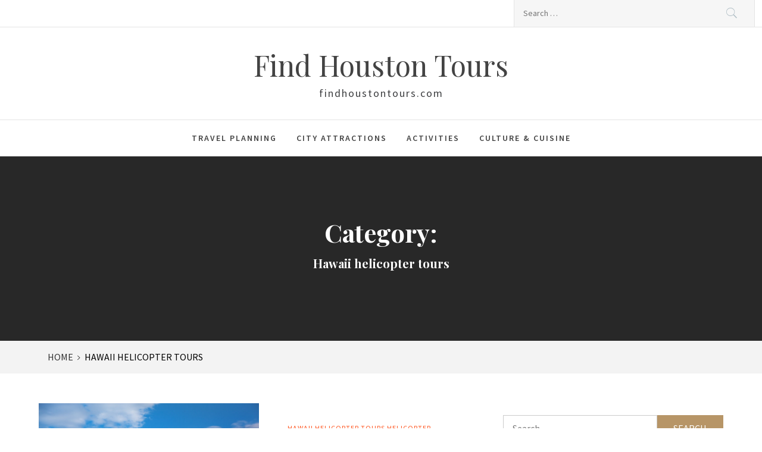

--- FILE ---
content_type: text/html; charset=UTF-8
request_url: https://findhoustontours.com/category/hawaii-helicopter-tours/
body_size: 13583
content:
<!DOCTYPE html>
<html lang="en-US">
<head>
    <meta charset="UTF-8">
    <meta name="viewport" content="width=device-width, initial-scale=1, user-scalable=no">
    <link rel="profile" href="https://gmpg.org/xfn/11">
    <link rel="pingback" href="https://findhoustontours.com/xmlrpc.php">
            <style type="text/css">
                                .inner-header-overlay,
                    .hero-slider.overlay .slide-item .bg-image:before {
                        background: #042738;
                        filter: alpha(opacity=65);
                        opacity: 0.65;
                    }
                    </style>

    <meta name='robots' content='index, follow, max-image-preview:large, max-snippet:-1, max-video-preview:-1' />

	<!-- This site is optimized with the Yoast SEO plugin v26.8 - https://yoast.com/product/yoast-seo-wordpress/ -->
	<title>Hawaii helicopter tours Archives - Find Houston Tours</title>
	<link rel="canonical" href="https://findhoustontours.com/category/hawaii-helicopter-tours/" />
	<meta property="og:locale" content="en_US" />
	<meta property="og:type" content="article" />
	<meta property="og:title" content="Hawaii helicopter tours Archives - Find Houston Tours" />
	<meta property="og:url" content="https://findhoustontours.com/category/hawaii-helicopter-tours/" />
	<meta property="og:site_name" content="Find Houston Tours" />
	<!-- / Yoast SEO plugin. -->


<link rel='dns-prefetch' href='//cdn.thememattic.com' />
<link rel='dns-prefetch' href='//fonts.googleapis.com' />
<link rel="alternate" type="application/rss+xml" title="Find Houston Tours &raquo; Feed" href="https://findhoustontours.com/feed/" />
<link rel="alternate" type="application/rss+xml" title="Find Houston Tours &raquo; Hawaii helicopter tours Category Feed" href="https://findhoustontours.com/category/hawaii-helicopter-tours/feed/" />
<style id='wp-img-auto-sizes-contain-inline-css' type='text/css'>
img:is([sizes=auto i],[sizes^="auto," i]){contain-intrinsic-size:3000px 1500px}
/*# sourceURL=wp-img-auto-sizes-contain-inline-css */
</style>
<style id='wp-emoji-styles-inline-css' type='text/css'>

	img.wp-smiley, img.emoji {
		display: inline !important;
		border: none !important;
		box-shadow: none !important;
		height: 1em !important;
		width: 1em !important;
		margin: 0 0.07em !important;
		vertical-align: -0.1em !important;
		background: none !important;
		padding: 0 !important;
	}
/*# sourceURL=wp-emoji-styles-inline-css */
</style>
<style id='wp-block-library-inline-css' type='text/css'>
:root{--wp-block-synced-color:#7a00df;--wp-block-synced-color--rgb:122,0,223;--wp-bound-block-color:var(--wp-block-synced-color);--wp-editor-canvas-background:#ddd;--wp-admin-theme-color:#007cba;--wp-admin-theme-color--rgb:0,124,186;--wp-admin-theme-color-darker-10:#006ba1;--wp-admin-theme-color-darker-10--rgb:0,107,160.5;--wp-admin-theme-color-darker-20:#005a87;--wp-admin-theme-color-darker-20--rgb:0,90,135;--wp-admin-border-width-focus:2px}@media (min-resolution:192dpi){:root{--wp-admin-border-width-focus:1.5px}}.wp-element-button{cursor:pointer}:root .has-very-light-gray-background-color{background-color:#eee}:root .has-very-dark-gray-background-color{background-color:#313131}:root .has-very-light-gray-color{color:#eee}:root .has-very-dark-gray-color{color:#313131}:root .has-vivid-green-cyan-to-vivid-cyan-blue-gradient-background{background:linear-gradient(135deg,#00d084,#0693e3)}:root .has-purple-crush-gradient-background{background:linear-gradient(135deg,#34e2e4,#4721fb 50%,#ab1dfe)}:root .has-hazy-dawn-gradient-background{background:linear-gradient(135deg,#faaca8,#dad0ec)}:root .has-subdued-olive-gradient-background{background:linear-gradient(135deg,#fafae1,#67a671)}:root .has-atomic-cream-gradient-background{background:linear-gradient(135deg,#fdd79a,#004a59)}:root .has-nightshade-gradient-background{background:linear-gradient(135deg,#330968,#31cdcf)}:root .has-midnight-gradient-background{background:linear-gradient(135deg,#020381,#2874fc)}:root{--wp--preset--font-size--normal:16px;--wp--preset--font-size--huge:42px}.has-regular-font-size{font-size:1em}.has-larger-font-size{font-size:2.625em}.has-normal-font-size{font-size:var(--wp--preset--font-size--normal)}.has-huge-font-size{font-size:var(--wp--preset--font-size--huge)}.has-text-align-center{text-align:center}.has-text-align-left{text-align:left}.has-text-align-right{text-align:right}.has-fit-text{white-space:nowrap!important}#end-resizable-editor-section{display:none}.aligncenter{clear:both}.items-justified-left{justify-content:flex-start}.items-justified-center{justify-content:center}.items-justified-right{justify-content:flex-end}.items-justified-space-between{justify-content:space-between}.screen-reader-text{border:0;clip-path:inset(50%);height:1px;margin:-1px;overflow:hidden;padding:0;position:absolute;width:1px;word-wrap:normal!important}.screen-reader-text:focus{background-color:#ddd;clip-path:none;color:#444;display:block;font-size:1em;height:auto;left:5px;line-height:normal;padding:15px 23px 14px;text-decoration:none;top:5px;width:auto;z-index:100000}html :where(.has-border-color){border-style:solid}html :where([style*=border-top-color]){border-top-style:solid}html :where([style*=border-right-color]){border-right-style:solid}html :where([style*=border-bottom-color]){border-bottom-style:solid}html :where([style*=border-left-color]){border-left-style:solid}html :where([style*=border-width]){border-style:solid}html :where([style*=border-top-width]){border-top-style:solid}html :where([style*=border-right-width]){border-right-style:solid}html :where([style*=border-bottom-width]){border-bottom-style:solid}html :where([style*=border-left-width]){border-left-style:solid}html :where(img[class*=wp-image-]){height:auto;max-width:100%}:where(figure){margin:0 0 1em}html :where(.is-position-sticky){--wp-admin--admin-bar--position-offset:var(--wp-admin--admin-bar--height,0px)}@media screen and (max-width:600px){html :where(.is-position-sticky){--wp-admin--admin-bar--position-offset:0px}}

/*# sourceURL=wp-block-library-inline-css */
</style><style id='global-styles-inline-css' type='text/css'>
:root{--wp--preset--aspect-ratio--square: 1;--wp--preset--aspect-ratio--4-3: 4/3;--wp--preset--aspect-ratio--3-4: 3/4;--wp--preset--aspect-ratio--3-2: 3/2;--wp--preset--aspect-ratio--2-3: 2/3;--wp--preset--aspect-ratio--16-9: 16/9;--wp--preset--aspect-ratio--9-16: 9/16;--wp--preset--color--black: #000000;--wp--preset--color--cyan-bluish-gray: #abb8c3;--wp--preset--color--white: #ffffff;--wp--preset--color--pale-pink: #f78da7;--wp--preset--color--vivid-red: #cf2e2e;--wp--preset--color--luminous-vivid-orange: #ff6900;--wp--preset--color--luminous-vivid-amber: #fcb900;--wp--preset--color--light-green-cyan: #7bdcb5;--wp--preset--color--vivid-green-cyan: #00d084;--wp--preset--color--pale-cyan-blue: #8ed1fc;--wp--preset--color--vivid-cyan-blue: #0693e3;--wp--preset--color--vivid-purple: #9b51e0;--wp--preset--gradient--vivid-cyan-blue-to-vivid-purple: linear-gradient(135deg,rgb(6,147,227) 0%,rgb(155,81,224) 100%);--wp--preset--gradient--light-green-cyan-to-vivid-green-cyan: linear-gradient(135deg,rgb(122,220,180) 0%,rgb(0,208,130) 100%);--wp--preset--gradient--luminous-vivid-amber-to-luminous-vivid-orange: linear-gradient(135deg,rgb(252,185,0) 0%,rgb(255,105,0) 100%);--wp--preset--gradient--luminous-vivid-orange-to-vivid-red: linear-gradient(135deg,rgb(255,105,0) 0%,rgb(207,46,46) 100%);--wp--preset--gradient--very-light-gray-to-cyan-bluish-gray: linear-gradient(135deg,rgb(238,238,238) 0%,rgb(169,184,195) 100%);--wp--preset--gradient--cool-to-warm-spectrum: linear-gradient(135deg,rgb(74,234,220) 0%,rgb(151,120,209) 20%,rgb(207,42,186) 40%,rgb(238,44,130) 60%,rgb(251,105,98) 80%,rgb(254,248,76) 100%);--wp--preset--gradient--blush-light-purple: linear-gradient(135deg,rgb(255,206,236) 0%,rgb(152,150,240) 100%);--wp--preset--gradient--blush-bordeaux: linear-gradient(135deg,rgb(254,205,165) 0%,rgb(254,45,45) 50%,rgb(107,0,62) 100%);--wp--preset--gradient--luminous-dusk: linear-gradient(135deg,rgb(255,203,112) 0%,rgb(199,81,192) 50%,rgb(65,88,208) 100%);--wp--preset--gradient--pale-ocean: linear-gradient(135deg,rgb(255,245,203) 0%,rgb(182,227,212) 50%,rgb(51,167,181) 100%);--wp--preset--gradient--electric-grass: linear-gradient(135deg,rgb(202,248,128) 0%,rgb(113,206,126) 100%);--wp--preset--gradient--midnight: linear-gradient(135deg,rgb(2,3,129) 0%,rgb(40,116,252) 100%);--wp--preset--font-size--small: 13px;--wp--preset--font-size--medium: 20px;--wp--preset--font-size--large: 36px;--wp--preset--font-size--x-large: 42px;--wp--preset--spacing--20: 0.44rem;--wp--preset--spacing--30: 0.67rem;--wp--preset--spacing--40: 1rem;--wp--preset--spacing--50: 1.5rem;--wp--preset--spacing--60: 2.25rem;--wp--preset--spacing--70: 3.38rem;--wp--preset--spacing--80: 5.06rem;--wp--preset--shadow--natural: 6px 6px 9px rgba(0, 0, 0, 0.2);--wp--preset--shadow--deep: 12px 12px 50px rgba(0, 0, 0, 0.4);--wp--preset--shadow--sharp: 6px 6px 0px rgba(0, 0, 0, 0.2);--wp--preset--shadow--outlined: 6px 6px 0px -3px rgb(255, 255, 255), 6px 6px rgb(0, 0, 0);--wp--preset--shadow--crisp: 6px 6px 0px rgb(0, 0, 0);}:where(.is-layout-flex){gap: 0.5em;}:where(.is-layout-grid){gap: 0.5em;}body .is-layout-flex{display: flex;}.is-layout-flex{flex-wrap: wrap;align-items: center;}.is-layout-flex > :is(*, div){margin: 0;}body .is-layout-grid{display: grid;}.is-layout-grid > :is(*, div){margin: 0;}:where(.wp-block-columns.is-layout-flex){gap: 2em;}:where(.wp-block-columns.is-layout-grid){gap: 2em;}:where(.wp-block-post-template.is-layout-flex){gap: 1.25em;}:where(.wp-block-post-template.is-layout-grid){gap: 1.25em;}.has-black-color{color: var(--wp--preset--color--black) !important;}.has-cyan-bluish-gray-color{color: var(--wp--preset--color--cyan-bluish-gray) !important;}.has-white-color{color: var(--wp--preset--color--white) !important;}.has-pale-pink-color{color: var(--wp--preset--color--pale-pink) !important;}.has-vivid-red-color{color: var(--wp--preset--color--vivid-red) !important;}.has-luminous-vivid-orange-color{color: var(--wp--preset--color--luminous-vivid-orange) !important;}.has-luminous-vivid-amber-color{color: var(--wp--preset--color--luminous-vivid-amber) !important;}.has-light-green-cyan-color{color: var(--wp--preset--color--light-green-cyan) !important;}.has-vivid-green-cyan-color{color: var(--wp--preset--color--vivid-green-cyan) !important;}.has-pale-cyan-blue-color{color: var(--wp--preset--color--pale-cyan-blue) !important;}.has-vivid-cyan-blue-color{color: var(--wp--preset--color--vivid-cyan-blue) !important;}.has-vivid-purple-color{color: var(--wp--preset--color--vivid-purple) !important;}.has-black-background-color{background-color: var(--wp--preset--color--black) !important;}.has-cyan-bluish-gray-background-color{background-color: var(--wp--preset--color--cyan-bluish-gray) !important;}.has-white-background-color{background-color: var(--wp--preset--color--white) !important;}.has-pale-pink-background-color{background-color: var(--wp--preset--color--pale-pink) !important;}.has-vivid-red-background-color{background-color: var(--wp--preset--color--vivid-red) !important;}.has-luminous-vivid-orange-background-color{background-color: var(--wp--preset--color--luminous-vivid-orange) !important;}.has-luminous-vivid-amber-background-color{background-color: var(--wp--preset--color--luminous-vivid-amber) !important;}.has-light-green-cyan-background-color{background-color: var(--wp--preset--color--light-green-cyan) !important;}.has-vivid-green-cyan-background-color{background-color: var(--wp--preset--color--vivid-green-cyan) !important;}.has-pale-cyan-blue-background-color{background-color: var(--wp--preset--color--pale-cyan-blue) !important;}.has-vivid-cyan-blue-background-color{background-color: var(--wp--preset--color--vivid-cyan-blue) !important;}.has-vivid-purple-background-color{background-color: var(--wp--preset--color--vivid-purple) !important;}.has-black-border-color{border-color: var(--wp--preset--color--black) !important;}.has-cyan-bluish-gray-border-color{border-color: var(--wp--preset--color--cyan-bluish-gray) !important;}.has-white-border-color{border-color: var(--wp--preset--color--white) !important;}.has-pale-pink-border-color{border-color: var(--wp--preset--color--pale-pink) !important;}.has-vivid-red-border-color{border-color: var(--wp--preset--color--vivid-red) !important;}.has-luminous-vivid-orange-border-color{border-color: var(--wp--preset--color--luminous-vivid-orange) !important;}.has-luminous-vivid-amber-border-color{border-color: var(--wp--preset--color--luminous-vivid-amber) !important;}.has-light-green-cyan-border-color{border-color: var(--wp--preset--color--light-green-cyan) !important;}.has-vivid-green-cyan-border-color{border-color: var(--wp--preset--color--vivid-green-cyan) !important;}.has-pale-cyan-blue-border-color{border-color: var(--wp--preset--color--pale-cyan-blue) !important;}.has-vivid-cyan-blue-border-color{border-color: var(--wp--preset--color--vivid-cyan-blue) !important;}.has-vivid-purple-border-color{border-color: var(--wp--preset--color--vivid-purple) !important;}.has-vivid-cyan-blue-to-vivid-purple-gradient-background{background: var(--wp--preset--gradient--vivid-cyan-blue-to-vivid-purple) !important;}.has-light-green-cyan-to-vivid-green-cyan-gradient-background{background: var(--wp--preset--gradient--light-green-cyan-to-vivid-green-cyan) !important;}.has-luminous-vivid-amber-to-luminous-vivid-orange-gradient-background{background: var(--wp--preset--gradient--luminous-vivid-amber-to-luminous-vivid-orange) !important;}.has-luminous-vivid-orange-to-vivid-red-gradient-background{background: var(--wp--preset--gradient--luminous-vivid-orange-to-vivid-red) !important;}.has-very-light-gray-to-cyan-bluish-gray-gradient-background{background: var(--wp--preset--gradient--very-light-gray-to-cyan-bluish-gray) !important;}.has-cool-to-warm-spectrum-gradient-background{background: var(--wp--preset--gradient--cool-to-warm-spectrum) !important;}.has-blush-light-purple-gradient-background{background: var(--wp--preset--gradient--blush-light-purple) !important;}.has-blush-bordeaux-gradient-background{background: var(--wp--preset--gradient--blush-bordeaux) !important;}.has-luminous-dusk-gradient-background{background: var(--wp--preset--gradient--luminous-dusk) !important;}.has-pale-ocean-gradient-background{background: var(--wp--preset--gradient--pale-ocean) !important;}.has-electric-grass-gradient-background{background: var(--wp--preset--gradient--electric-grass) !important;}.has-midnight-gradient-background{background: var(--wp--preset--gradient--midnight) !important;}.has-small-font-size{font-size: var(--wp--preset--font-size--small) !important;}.has-medium-font-size{font-size: var(--wp--preset--font-size--medium) !important;}.has-large-font-size{font-size: var(--wp--preset--font-size--large) !important;}.has-x-large-font-size{font-size: var(--wp--preset--font-size--x-large) !important;}
/*# sourceURL=global-styles-inline-css */
</style>

<style id='classic-theme-styles-inline-css' type='text/css'>
/*! This file is auto-generated */
.wp-block-button__link{color:#fff;background-color:#32373c;border-radius:9999px;box-shadow:none;text-decoration:none;padding:calc(.667em + 2px) calc(1.333em + 2px);font-size:1.125em}.wp-block-file__button{background:#32373c;color:#fff;text-decoration:none}
/*# sourceURL=/wp-includes/css/classic-themes.min.css */
</style>
<link rel='stylesheet' id='jquery-slick-css' href='https://findhoustontours.com/wp-content/themes/perfect-magazine/assets/libraries/slick/css/slick.min.css?ver=1.8.0' type='text/css' media='all' />
<link rel='stylesheet' id='ionicons-css' href='https://findhoustontours.com/wp-content/themes/perfect-magazine/assets/libraries/ionicons/css/ionicons.min.css?ver=6.9' type='text/css' media='all' />
<link rel='stylesheet' id='bootstrap-css' href='https://findhoustontours.com/wp-content/themes/perfect-magazine/assets/libraries/bootstrap/css/bootstrap.min.css?ver=5.0.2' type='text/css' media='all' />
<link rel='stylesheet' id='magnific-popup-css' href='https://findhoustontours.com/wp-content/themes/perfect-magazine/assets/libraries/magnific-popup/magnific-popup.css?ver=6.9' type='text/css' media='all' />
<link rel='stylesheet' id='perfect-magazine-style-css' href='https://findhoustontours.com/wp-content/themes/perfect-magazine/style.css?ver=1.1.9' type='text/css' media='all' />
<link rel='stylesheet' id='perfect-magazine-google-fonts-css' href='//fonts.googleapis.com/css?family=Source%20Sans%20Pro:400,400i,600,600i|Playfair%20Display:400,400i,700,700i&#038;subset=latin,latin-ext' type='text/css' media='all' />
<script type="text/javascript" src="https://findhoustontours.com/wp-includes/js/jquery/jquery.min.js?ver=3.7.1" id="jquery-core-js"></script>
<script type="text/javascript" src="https://findhoustontours.com/wp-includes/js/jquery/jquery-migrate.min.js?ver=3.4.1" id="jquery-migrate-js"></script>
<link rel="https://api.w.org/" href="https://findhoustontours.com/wp-json/" /><link rel="alternate" title="JSON" type="application/json" href="https://findhoustontours.com/wp-json/wp/v2/categories/290" /><link rel="EditURI" type="application/rsd+xml" title="RSD" href="https://findhoustontours.com/xmlrpc.php?rsd" />
<meta name="generator" content="WordPress 6.9" />


<!-- This site is optimized with the Schema plugin v1.7.9.6 - https://schema.press -->
<script type="application/ld+json">{"@context":"https:\/\/schema.org\/","@type":"CollectionPage","headline":"Hawaii helicopter toursCategory","description":"","url":"https:\/\/findhoustontours.com\/category\/hawaii-helicopter-tours\/","sameAs":[],"hasPart":[{"@context":"https:\/\/schema.org\/","@type":"BlogPosting","mainEntityOfPage":{"@type":"WebPage","@id":"https:\/\/findhoustontours.com\/five-essential-tips-for-taking-the-best-hawaii-helicopter-tour\/"},"url":"https:\/\/findhoustontours.com\/five-essential-tips-for-taking-the-best-hawaii-helicopter-tour\/","headline":"Five Essential Tips For Taking The Best Hawaii Helicopter Tour","datePublished":"2019-09-20T23:54:10+00:00","dateModified":"2020-12-26T02:04:07+00:00","publisher":{"@type":"Organization","@id":"https:\/\/findhoustontours.com\/#organization","name":"Find Houston Tours","logo":{"@type":"ImageObject","url":"","width":600,"height":60}},"image":{"@type":"ImageObject","url":"https:\/\/findhoustontours.com\/wp-content\/uploads\/2020\/12\/731230.jpg","width":800,"height":533},"articleSection":"Hawaii helicopter tours","description":"When you are in Hawaii, there are many companies that offer helicopter tours of the islands. There is also a big market for the freight helicopter that goes from island to island. When you hire a tour company, the helicopter function is to be your touring vehicle. Depending on","author":{"@type":"Person","name":"Houston Tours","url":"https:\/\/findhoustontours.com\/author\/houston-tours\/","image":{"@type":"ImageObject","url":"https:\/\/secure.gravatar.com\/avatar\/9baecf92bae6639a4e61738fb5c8b53b063b214f232b91bd950a7b295f0cd154?s=96&d=mm&r=g","height":96,"width":96}}}]}</script>

<meta name="generator" content="speculation-rules 1.6.0">
</head>
<body data-rsssl=1 class="archive category category-hawaii-helicopter-tours category-290 wp-theme-perfect-magazine static-page hfeed right-sidebar ">
    <div class="preloader">
        <div class="preloader-wrapper">
            <div class="loader-con">
                <div class="ball ball-1"><span class="main-color-bg"></span></div>
                <div class="ball ball-2"><span class="main-color-bg"></span></div>
                <div class="ball ball-3"><span class="main-color-bg"></span></div>
            </div>
        </div>
    </div>
<!-- full-screen-layout/boxed-layout -->

<div id="page"
     class="site full-screen-layout text-capitalized">
    <a class="skip-link screen-reader-text" href="#main">Skip to content</a>
    <header id="masthead" class="site-header" role="banner">
        <div class="top-bar">
            <div class="container-fluid">
                <div class="row">
                    <div class="col-sm-8 col-xs-12">
                        <div class="tm-social-share">
                                                        <div class="social-icons ">
                                                                <span aria-hidden="true" class="stretchy-nav-bg secondary-bgcolor"></span>
                            </div>
                        </div>
                    </div>
                    <div class="col-sm-4 col-xs-12 pull-right icon-search">
                        <form role="search" method="get" class="search-form" action="https://findhoustontours.com/">
				<label>
					<span class="screen-reader-text">Search for:</span>
					<input type="search" class="search-field" placeholder="Search &hellip;" value="" name="s" />
				</label>
				<input type="submit" class="search-submit" value="Search" />
			</form>                    </div>
                </div>
            </div>
        </div>
        <div class="header-middle">
            <div class="container">
                <div class="row">
                    <div class="col-sm-12">
                        <div class="site-branding">
                                                            <span class="site-title secondary-font">
                                <a href="https://findhoustontours.com/" rel="home">
                                    Find Houston Tours                                </a>
                            </span>
                                                            <p class="site-description">findhoustontours.com</p>
                                                    </div>
                    </div>
                </div>
            </div>
        </div>
        <div class="navigation-area">
            <div class="container">
                <div class="row">
                    <nav class="main-navigation" role="navigation">
                            <span class="toggle-menu" aria-controls="primary-menu" aria-expanded="false" tabindex="0">
                                 <span class="screen-reader-text">
                                    Primary Menu                                </span>
                                <i class="ham"></i>
                            </span>

                        <div class="menu"><ul id="primary-menu" class="menu"><li id="menu-item-762" class="menu-item menu-item-type-taxonomy menu-item-object-category menu-item-762"><a href="https://findhoustontours.com/category/travel-planning/">Travel Planning</a></li>
<li id="menu-item-763" class="menu-item menu-item-type-taxonomy menu-item-object-category menu-item-763"><a href="https://findhoustontours.com/category/city-attractions/">City Attractions</a></li>
<li id="menu-item-764" class="menu-item menu-item-type-taxonomy menu-item-object-category menu-item-764"><a href="https://findhoustontours.com/category/activities/">Activities</a></li>
<li id="menu-item-765" class="menu-item menu-item-type-taxonomy menu-item-object-category menu-item-765"><a href="https://findhoustontours.com/category/culture-cuisine/">Culture &amp; Cuisine</a></li>
</ul></div>                    </nav><!-- #site-navigation -->
                </div>
            </div>
        </div>
    </header>
    <!-- #masthead -->

            <div class="wrapper page-inner-title inner-banner primary-bgcolor data-bg " data-background="">
            <header class="entry-header">
                <div class="container-fluid">
                    <div class="row">
                        <div class="col-md-12">
                            <h1 class="entry-title">Category: <span>Hawaii helicopter tours</span></h1>                        </div>
                    </div>
                </div>
            </header><!-- .entry-header -->
            <div class="bg-overlay"></div>
        </div>

        
            <div class="breadcrumb-wrapper">
                <div class="container">
                    <div class="row">
                        <div class="col-md-12"><div role="navigation" aria-label="Breadcrumbs" class="breadcrumb-trail breadcrumbs" itemprop="breadcrumb"><ul class="trail-items" itemscope itemtype="http://schema.org/BreadcrumbList"><meta name="numberOfItems" content="2" /><meta name="itemListOrder" content="Ascending" /><li itemprop="itemListElement" itemscope itemtype="http://schema.org/ListItem" class="trail-item trail-begin"><a href="https://findhoustontours.com/" rel="home" itemprop="item"><span itemprop="name">Home</span></a><meta itemprop="position" content="1" /></li><li itemprop="itemListElement" itemscope itemtype="http://schema.org/ListItem" class="trail-item trail-end"><a href="https://findhoustontours.com/category/hawaii-helicopter-tours/" itemprop="item"><span itemprop="name">Hawaii helicopter tours</span></a><meta itemprop="position" content="2" /></li></ul></div></div><!-- .container -->                    </div>
                </div>
            </div>

        
    <div id="content" class="site-content">
    <div id="primary" class="content-area">
        <main id="main" class="site-main" role="main">
                            
<article id="post-413" class="post-413 post type-post status-publish format-standard has-post-thumbnail hentry category-hawaii-helicopter-tours category-helicopter-tour category-magnum-pi-hawaii-tour">
            <div class="row-collapse row ">
            
                            <div class='tm-image-archive col-sm-6 zoom-gallery'>
                    <a href="https://findhoustontours.com/wp-content/uploads/2020/12/731230.jpg" class="reveal-enable">
                        <img src="https://findhoustontours.com/wp-content/uploads/2020/12/731230.jpg" alt="Five Essential Tips For Taking The Best Hawaii Helicopter Tour">
                    </a>
                </div>
                        <div class="col-sm-6 article-feature-content  align-self-center">
                <div class="article-content">
                    <div class="archive-category-class">
                        <span class="item-metadata post-category-label"><span class="item-tablecell"> </span> <span="post-category-label"><a href="https://findhoustontours.com/category/hawaii-helicopter-tours/" rel="category tag">Hawaii helicopter tours</a> <a href="https://findhoustontours.com/category/helicopter-tour/" rel="category tag">Helicopter tour</a> <a href="https://findhoustontours.com/category/magnum-pi-hawaii-tour/" rel="category tag">Magnum pi hawaii tour</a></span></span>                    </div>
                    <h2 class="entry-title">
                        <a href="https://findhoustontours.com/five-essential-tips-for-taking-the-best-hawaii-helicopter-tour/">Five Essential Tips For Taking The Best Hawaii Helicopter Tour</a>
                    </h2>

                    <footer class="entry-footer">
                        <span class="posted-on"><a href="https://findhoustontours.com/five-essential-tips-for-taking-the-best-hawaii-helicopter-tour/" rel="bookmark"><time class="entry-date published" datetime="2019-09-20T23:54:10+00:00">September 20, 2019</time><time class="updated" datetime="2020-12-26T02:04:07+00:00">December 26, 2020</time></a></span>                        <span class="byline"> By : <span class="author vcard"><a class="url fn n" href="https://findhoustontours.com/author/houston-tours/">Houston Tours</a></span></span>                    </footer>
                    <div class="archive-tags">
                                            </div>
                </div>
            </div>
        </div>
            </article><!-- #post-## -->

        </main><!-- #main -->
    </div><!-- #primary -->


<aside id="secondary" class="widget-area" role="complementary">
    <div id="search-2" class="widget widget_search"><form role="search" method="get" class="search-form" action="https://findhoustontours.com/">
				<label>
					<span class="screen-reader-text">Search for:</span>
					<input type="search" class="search-field" placeholder="Search &hellip;" value="" name="s" />
				</label>
				<input type="submit" class="search-submit" value="Search" />
			</form></div>
		<div id="recent-posts-2" class="widget widget_recent_entries">
		<h2 class="widget-title secondary-font">Recent Posts</h2>
		<ul>
											<li>
					<a href="https://findhoustontours.com/x-tips-for-repairing-or-building-a-vacation-home-in-houston/">10 Tips for Repairing or Building a Vacation Home in Houston</a>
									</li>
											<li>
					<a href="https://findhoustontours.com/why-rent-portable-toilets-for-your-houston-family-reunion/">Why Rent Portable Toilets for Your Houston Family Reunion</a>
									</li>
											<li>
					<a href="https://findhoustontours.com/how-to-stand-out-in-the-bed-and-breakfast-industry/">How to Stand Out in the Bed and Breakfast Industry</a>
									</li>
											<li>
					<a href="https://findhoustontours.com/what-to-know-about-bail-bond-services-in-houston-tx/">What to Know About Bail Bond Services in Houston, TX</a>
									</li>
											<li>
					<a href="https://findhoustontours.com/where-to-travel-to-in-your-repairable-salvage-van/">Where to Travel to in Your Repairable Salvage Van</a>
									</li>
					</ul>

		</div><div id="categories-2" class="widget widget_categories"><h2 class="widget-title secondary-font">Categories</h2><form action="https://findhoustontours.com" method="get"><label class="screen-reader-text" for="cat">Categories</label><select  name='cat' id='cat' class='postform'>
	<option value='-1'>Select Category</option>
	<option class="level-0" value="132">42 in monitor</option>
	<option class="level-0" value="161">Activities</option>
	<option class="level-0" value="56">Advantages of renting a condo</option>
	<option class="level-0" value="45">Aircraft display</option>
	<option class="level-0" value="233">Aircraft display systems</option>
	<option class="level-0" value="77">Aircraft interior 2016</option>
	<option class="level-0" value="261">Aircraft interiors expo news</option>
	<option class="level-0" value="221">Airline deals</option>
	<option class="level-0" value="213">Airline ife systems</option>
	<option class="level-0" value="246">Airplane power adapter</option>
	<option class="level-0" value="94">Airport express shuttle</option>
	<option class="level-0" value="198">Airport service</option>
	<option class="level-0" value="85">Airport shuttle express</option>
	<option class="level-0" value="95">Airport shuttle service in newark</option>
	<option class="level-0" value="202">Airport transportation in san jose</option>
	<option class="level-0" value="204">Airport transportation services</option>
	<option class="level-0" value="284">Alaska glacier wedding packages</option>
	<option class="level-0" value="242">All-inclusive resort</option>
	<option class="level-0" value="295">Anchorage helicopter tours</option>
	<option class="level-0" value="145">Attractions</option>
	<option class="level-0" value="240">Authentic alaska vacation</option>
	<option class="level-0" value="101">Bandb website</option>
	<option class="level-0" value="225">Beach house rental in clearwater</option>
	<option class="level-0" value="60">Beach rentals</option>
	<option class="level-0" value="224">Beach vacation homes</option>
	<option class="level-0" value="226">Beach vacation rental</option>
	<option class="level-0" value="288">Beach weddings in florida</option>
	<option class="level-0" value="189">Best private jet charter</option>
	<option class="level-0" value="139">Best restaurants</option>
	<option class="level-0" value="141">Bike shop ocala fl</option>
	<option class="level-0" value="140">Biking</option>
	<option class="level-0" value="171">Brown county indiana cabins</option>
	<option class="level-0" value="215">Budget travel</option>
	<option class="level-0" value="259">Bus</option>
	<option class="level-0" value="181">Bus charter services</option>
	<option class="level-0" value="249">Bus in michigan</option>
	<option class="level-0" value="96">Bus rental in wilmington</option>
	<option class="level-0" value="75">Bus rentals wilmington de</option>
	<option class="level-0" value="199">Bus service</option>
	<option class="level-0" value="254">Bus travel</option>
	<option class="level-0" value="81">Bus with wifi and outlets</option>
	<option class="level-0" value="253">Buses</option>
	<option class="level-0" value="117">Business class airfare to amsterdam</option>
	<option class="level-0" value="118">Business class tickets to europe</option>
	<option class="level-0" value="33">Cabin camping</option>
	<option class="level-0" value="52">Cabin camping in co</option>
	<option class="level-0" value="50">Cabin camping in georgia</option>
	<option class="level-0" value="40">Cabin camping in minnesota</option>
	<option class="level-0" value="43">Cabin camping in north carolina</option>
	<option class="level-0" value="32">Cabin camping in ny</option>
	<option class="level-0" value="42">Cabin camping in south dakota</option>
	<option class="level-0" value="51">Cabin camping virginia</option>
	<option class="level-0" value="167">Cabin rental iowa</option>
	<option class="level-0" value="92">Cabin rentals in pa</option>
	<option class="level-0" value="166">Cabin rentals new brunswick</option>
	<option class="level-0" value="168">Cabins in north carolina</option>
	<option class="level-0" value="19">Cabo san lucas resort</option>
	<option class="level-0" value="20">Cabo vacation rentals</option>
	<option class="level-0" value="70">Campground</option>
	<option class="level-0" value="93">Campgrounds</option>
	<option class="level-0" value="159">Campgrounds colorado</option>
	<option class="level-0" value="34">Campgrounds in pei</option>
	<option class="level-0" value="169">Campgrounds indiana</option>
	<option class="level-0" value="170">Campgrounds near bloomington in</option>
	<option class="level-0" value="128">Campgrounds ontario</option>
	<option class="level-0" value="150">Campgrounds south dakota</option>
	<option class="level-0" value="153">Campgrounds wisconsin</option>
	<option class="level-0" value="130">Campgrounds with a pool</option>
	<option class="level-0" value="91">Camping</option>
	<option class="level-0" value="158">Camping amenities</option>
	<option class="level-0" value="152">Camping in louisiana</option>
	<option class="level-0" value="160">Camping in mn</option>
	<option class="level-0" value="22">Camping in nc</option>
	<option class="level-0" value="36">Camping in north carolina</option>
	<option class="level-0" value="35">Camping in ny</option>
	<option class="level-0" value="149">Camping in pei</option>
	<option class="level-0" value="129">Camping in sc</option>
	<option class="level-0" value="151">Camping in wisconsin</option>
	<option class="level-0" value="25">Camping sioux falls sd</option>
	<option class="level-0" value="164">Camping upstate ny</option>
	<option class="level-0" value="127">Camping virginia</option>
	<option class="level-0" value="84">Cardinal bus holland mi</option>
	<option class="level-0" value="305">Carriage ride in charleston sc</option>
	<option class="level-0" value="155">Carriage tours of charleston sc</option>
	<option class="level-0" value="301">Castle tours</option>
	<option class="level-0" value="220">Castle tours in scotland</option>
	<option class="level-0" value="219">Castle vacations</option>
	<option class="level-0" value="48">Central park carriages</option>
	<option class="level-0" value="306">Charleston carriage</option>
	<option class="level-0" value="304">Charleston sc carriage ride</option>
	<option class="level-0" value="214">Charter a bus</option>
	<option class="level-0" value="37">Charter bus</option>
	<option class="level-0" value="193">Charter bus company</option>
	<option class="level-0" value="243">Charter bus for family reunion</option>
	<option class="level-0" value="200">Charter bus in michigan</option>
	<option class="level-0" value="67">Charter bus indiana</option>
	<option class="level-0" value="88">Charter bus lines</option>
	<option class="level-0" value="180">Charter bus rental prices</option>
	<option class="level-0" value="228">Charter bus service</option>
	<option class="level-0" value="248">Charter bus service indiana</option>
	<option class="level-0" value="142">Charter bus services</option>
	<option class="level-0" value="123">Charter bus transportation</option>
	<option class="level-0" value="227">Charter buses michigan</option>
	<option class="level-0" value="206">Chartered flight</option>
	<option class="level-0" value="218">Chauffeur tour scotland</option>
	<option class="level-0" value="239">Cheap charter buses</option>
	<option class="level-0" value="217">Cheap flights to dallas</option>
	<option class="level-0" value="183">Cheap flights to guadalajara mexico</option>
	<option class="level-0" value="185">Cheap flights to orlando</option>
	<option class="level-0" value="207">Cheap flights to port of spain</option>
	<option class="level-0" value="184">Cheap flights to rome</option>
	<option class="level-0" value="216">Cheap flights to sydney</option>
	<option class="level-0" value="196">Chicago charter bus</option>
	<option class="level-0" value="252">Chicago to notre dame bus</option>
	<option class="level-0" value="156">Classic carriage tours</option>
	<option class="level-0" value="182">Coach bus indiana</option>
	<option class="level-0" value="90">Coach bus inside</option>
	<option class="level-0" value="83">Coach bus michigan</option>
	<option class="level-0" value="38">Coach bus rental</option>
	<option class="level-0" value="191">Coach bus transportation indiana</option>
	<option class="level-0" value="238">Coach bus transportation michigan</option>
	<option class="level-0" value="39">Coach buses</option>
	<option class="level-0" value="82">Coach charter buses</option>
	<option class="level-0" value="106">Condo vacation rental company</option>
	<option class="level-0" value="30">Condos in myrtle beach</option>
	<option class="level-0" value="209">Corolla nc rentals</option>
	<option class="level-0" value="87">Delaware limo service</option>
	<option class="level-0" value="187">Dining</option>
	<option class="level-0" value="208">Discount travel</option>
	<option class="level-0" value="80">Do charter busses have wifi</option>
	<option class="level-0" value="272">Dog sledding anchorage</option>
	<option class="level-0" value="300">Dog sledding anchorage alaska</option>
	<option class="level-0" value="281">Dogsled tour</option>
	<option class="level-0" value="283">Dogsled tours</option>
	<option class="level-0" value="258">Dolphin snorkeling experience</option>
	<option class="level-0" value="146">Downtown restaurants</option>
	<option class="level-0" value="74">Easy travel</option>
	<option class="level-0" value="178">Executive jet</option>
	<option class="level-0" value="179">Executive jet charter</option>
	<option class="level-0" value="110">Executive private jet</option>
	<option class="level-0" value="102">Faa certified repair station in miami</option>
	<option class="level-0" value="76">Faa repair station list</option>
	<option class="level-0" value="134">Facility</option>
	<option class="level-0" value="23">Family camping</option>
	<option class="level-0" value="165">Family camping resort</option>
	<option class="level-0" value="136">Family resort</option>
	<option class="level-0" value="135">Family reunion</option>
	<option class="level-0" value="229">Family reunions</option>
	<option class="level-0" value="250">Fishing nicholas county wv</option>
	<option class="level-0" value="296">Flightseeing alaska</option>
	<option class="level-0" value="273">Flightseeing anchorage</option>
	<option class="level-0" value="287">Florida beach wedding packages</option>
	<option class="level-0" value="289">Florida beach weddings</option>
	<option class="level-0" value="116">Flying business class to rome</option>
	<option class="level-0" value="24">Fun family vacations</option>
	<option class="level-0" value="114">Gatlinburg lodges for rent</option>
	<option class="level-0" value="270">Getaway</option>
	<option class="level-0" value="297">Glacier helicopter tours</option>
	<option class="level-0" value="294">Go dog sledding</option>
	<option class="level-0" value="97">Grand rapids charter bus</option>
	<option class="level-0" value="197">Group transportation</option>
	<option class="level-0" value="205">Gulfstream private flight</option>
	<option class="level-0" value="241">Halibut cove alaska</option>
	<option class="level-0" value="290" selected="selected">Hawaii helicopter tours</option>
	<option class="level-0" value="232">Helicopter flights oahu</option>
	<option class="level-0" value="286">Helicopter ride</option>
	<option class="level-0" value="282">Helicopter rides in oahu</option>
	<option class="level-0" value="267">Helicopter rides oahu</option>
	<option class="level-0" value="264">Helicopter tour</option>
	<option class="level-0" value="280">Helicopter tours in anchorage</option>
	<option class="level-0" value="265">Helicopter tours in oahu</option>
	<option class="level-0" value="299">Helicopter tours waikiki</option>
	<option class="level-0" value="307">Home</option>
	<option class="level-0" value="2">homepage</option>
	<option class="level-0" value="47">Horse and buggy ride</option>
	<option class="level-0" value="154">Horse carriage rides charleston sc</option>
	<option class="level-0" value="49">Horse carriage types</option>
	<option class="level-0" value="62">Hotel in vero beach</option>
	<option class="level-0" value="63">Hotel vero beach</option>
	<option class="level-0" value="276">Hotels</option>
	<option class="level-0" value="64">Hotels vero beach</option>
	<option class="level-0" value="212">Ife monitors</option>
	<option class="level-0" value="44">Ife system</option>
	<option class="level-0" value="262">In flight entertainment system</option>
	<option class="level-0" value="78">In seat and usb power</option>
	<option class="level-0" value="247">In seat power manufacturers</option>
	<option class="level-0" value="245">In seat usb power manufacturers</option>
	<option class="level-0" value="234">In seat usb sytems</option>
	<option class="level-0" value="263">In-flight entertainment</option>
	<option class="level-0" value="46">In-flight entertainment system architecture</option>
	<option class="level-0" value="131">In-seat and usb power</option>
	<option class="level-0" value="104">Inflight entertainment system</option>
	<option class="level-0" value="66">Inside of a charter bus</option>
	<option class="level-0" value="303">Ireland group tours</option>
	<option class="level-0" value="173">Kohala real estate</option>
	<option class="level-0" value="256">Kona boat rentals</option>
	<option class="level-0" value="257">Kona sea adventures</option>
	<option class="level-0" value="103">Led monitor 32</option>
	<option class="level-0" value="203">Limousine car services</option>
	<option class="level-0" value="144">Local party bus rental</option>
	<option class="level-0" value="57">Lodging</option>
	<option class="level-0" value="277">Lodging options</option>
	<option class="level-0" value="138">Luxury boutique hotel in tuscany</option>
	<option class="level-0" value="177">Luxury vacation rental</option>
	<option class="level-0" value="317">Magnolia knoxville tn</option>
	<option class="level-0" value="291">Magnum pi hawaii tour</option>
	<option class="level-0" value="266">Magnum pi helicopter</option>
	<option class="level-0" value="275">Mendocino hotels and inns</option>
	<option class="level-0" value="278">Mendocino lodging</option>
	<option class="level-0" value="133">Michigan charter bus</option>
	<option class="level-0" value="89">Michigan charter buses</option>
	<option class="level-0" value="79">Mishawaka charter bus</option>
	<option class="level-0" value="98">Motor coaches have reclining seats</option>
	<option class="level-0" value="122">Motorcoach companies</option>
	<option class="level-0" value="255">Motorcoach michigan</option>
	<option class="level-0" value="61">Myrtle beach condo rentals</option>
	<option class="level-0" value="54">Nebraska ranch</option>
	<option class="level-0" value="121">New orleans kayak</option>
	<option class="level-0" value="120">New orleans kayak tour</option>
	<option class="level-0" value="86">Newark de transportation services</option>
	<option class="level-0" value="230">Oahu hawaii helicopter tours</option>
	<option class="level-0" value="231">Oahu helicopter tour</option>
	<option class="level-0" value="186">Obx vacation rentals nc</option>
	<option class="level-0" value="162">Ocala horse farms</option>
	<option class="level-0" value="188">Outer banks house rentals</option>
	<option class="level-0" value="147">Park</option>
	<option class="level-0" value="244">Party bus</option>
	<option class="level-0" value="195">Party bus rental indianapolis</option>
	<option class="level-0" value="17">Places to stay</option>
	<option class="level-0" value="279">Places to stay in mendocino ca</option>
	<option class="level-0" value="271">Pocono mountain weddings</option>
	<option class="level-0" value="269">Private air travel</option>
	<option class="level-0" value="190">Private charter quote</option>
	<option class="level-0" value="268">Private jet</option>
	<option class="level-0" value="27">Property management</option>
	<option class="level-0" value="55">Ranch sale</option>
	<option class="level-0" value="53">Ranches for sale in colorado</option>
	<option class="level-0" value="201">Rent a bus</option>
	<option class="level-0" value="108">Rent a private jet</option>
	<option class="level-0" value="29">Rent beach condos</option>
	<option class="level-0" value="124">Rental</option>
	<option class="level-0" value="163">Rentals</option>
	<option class="level-0" value="28">Residential real estate investment</option>
	<option class="level-0" value="18">Resorts</option>
	<option class="level-0" value="148">Rv park</option>
	<option class="level-0" value="99">Rv park design</option>
	<option class="level-0" value="100">Rv park website and marketing firm</option>
	<option class="level-0" value="157">Rv park website design</option>
	<option class="level-0" value="73">Rv parks tulsa ok</option>
	<option class="level-0" value="137">San gimignano</option>
	<option class="level-0" value="292">Scotland vacation packages</option>
	<option class="level-0" value="237">Scuba diving panama city beach</option>
	<option class="level-0" value="285">See alaska by plane</option>
	<option class="level-0" value="21">Shady campsites</option>
	<option class="level-0" value="298">Sightseeing</option>
	<option class="level-0" value="16">Sightseeing adventure</option>
	<option class="level-0" value="26">Sioux falls parks</option>
	<option class="level-0" value="143">Small charter buses</option>
	<option class="level-0" value="115">Smoky mountain vacation lodges</option>
	<option class="level-0" value="235">Snorkeling</option>
	<option class="level-0" value="236">Spearfishing</option>
	<option class="level-0" value="223">Spirit airlines reservations</option>
	<option class="level-0" value="71">Splash park</option>
	<option class="level-0" value="251">Summersville dam wv</option>
	<option class="level-0" value="119">Swamp tour</option>
	<option class="level-0" value="15">Things to do in buena vista co</option>
	<option class="level-0" value="111">Things to do in ocala florida</option>
	<option class="level-0" value="192">Tips on chartering a bus</option>
	<option class="level-0" value="293">Tour</option>
	<option class="level-0" value="65">Tour group</option>
	<option class="level-0" value="302">Tours to scotland from us</option>
	<option class="level-0" value="260">Traveling by bus</option>
	<option class="level-0" value="72">Tulsa cabins</option>
	<option class="level-0" value="109">Types of private planes</option>
	<option class="level-0" value="1">Uncategorized</option>
	<option class="level-0" value="222">Us airways tickets</option>
	<option class="level-0" value="107">Vacation home rental services</option>
	<option class="level-0" value="105">Vacation home rentals</option>
	<option class="level-0" value="210">Vacation planning</option>
	<option class="level-0" value="31">Vacation rentals</option>
	<option class="level-0" value="59">Vacation rentals in myrtle beach</option>
	<option class="level-0" value="211">Vacation rentals nc</option>
	<option class="level-0" value="175">Vacation rentals palm springs</option>
	<option class="level-0" value="174">Waikoloa vacation rentals</option>
	<option class="level-0" value="172">Waikoloa village real estate</option>
	<option class="level-0" value="274">Wedding reception</option>
	<option class="level-0" value="113">Wedding venues</option>
	<option class="level-0" value="315">Wedding venues in gatlinburg tn</option>
	<option class="level-0" value="316">Weddings in gatlinburg tn</option>
	<option class="level-0" value="176">Weekend palm springs</option>
	<option class="level-0" value="194">Wifi on a bus</option>
	<option class="level-0" value="58">Winter park colorado vacation rentals</option>
	<option class="level-0" value="126">Wisconsin campgrounds</option>
	<option class="level-0" value="125">Wooded campgrounds</option>
	<option class="level-0" value="112">Zip line</option>
</select>
</form><script type="text/javascript">
/* <![CDATA[ */

( ( dropdownId ) => {
	const dropdown = document.getElementById( dropdownId );
	function onSelectChange() {
		setTimeout( () => {
			if ( 'escape' === dropdown.dataset.lastkey ) {
				return;
			}
			if ( dropdown.value && parseInt( dropdown.value ) > 0 && dropdown instanceof HTMLSelectElement ) {
				dropdown.parentElement.submit();
			}
		}, 250 );
	}
	function onKeyUp( event ) {
		if ( 'Escape' === event.key ) {
			dropdown.dataset.lastkey = 'escape';
		} else {
			delete dropdown.dataset.lastkey;
		}
	}
	function onClick() {
		delete dropdown.dataset.lastkey;
	}
	dropdown.addEventListener( 'keyup', onKeyUp );
	dropdown.addEventListener( 'click', onClick );
	dropdown.addEventListener( 'change', onSelectChange );
})( "cat" );

//# sourceURL=WP_Widget_Categories%3A%3Awidget
/* ]]> */
</script>
</div><div id="archives-2" class="widget widget_archive"><h2 class="widget-title secondary-font">Archives</h2>		<label class="screen-reader-text" for="archives-dropdown-2">Archives</label>
		<select id="archives-dropdown-2" name="archive-dropdown">
			
			<option value="">Select Month</option>
				<option value='https://findhoustontours.com/2023/10/'> October 2023 </option>
	<option value='https://findhoustontours.com/2023/07/'> July 2023 </option>
	<option value='https://findhoustontours.com/2023/06/'> June 2023 </option>
	<option value='https://findhoustontours.com/2023/03/'> March 2023 </option>
	<option value='https://findhoustontours.com/2023/02/'> February 2023 </option>
	<option value='https://findhoustontours.com/2022/12/'> December 2022 </option>
	<option value='https://findhoustontours.com/2022/11/'> November 2022 </option>
	<option value='https://findhoustontours.com/2022/01/'> January 2022 </option>
	<option value='https://findhoustontours.com/2021/07/'> July 2021 </option>
	<option value='https://findhoustontours.com/2020/10/'> October 2020 </option>
	<option value='https://findhoustontours.com/2020/08/'> August 2020 </option>
	<option value='https://findhoustontours.com/2020/07/'> July 2020 </option>
	<option value='https://findhoustontours.com/2019/11/'> November 2019 </option>
	<option value='https://findhoustontours.com/2019/10/'> October 2019 </option>
	<option value='https://findhoustontours.com/2019/09/'> September 2019 </option>
	<option value='https://findhoustontours.com/2019/08/'> August 2019 </option>
	<option value='https://findhoustontours.com/2019/07/'> July 2019 </option>
	<option value='https://findhoustontours.com/2019/06/'> June 2019 </option>
	<option value='https://findhoustontours.com/2019/05/'> May 2019 </option>
	<option value='https://findhoustontours.com/2019/04/'> April 2019 </option>
	<option value='https://findhoustontours.com/2019/03/'> March 2019 </option>
	<option value='https://findhoustontours.com/2019/02/'> February 2019 </option>
	<option value='https://findhoustontours.com/2018/12/'> December 2018 </option>
	<option value='https://findhoustontours.com/2018/11/'> November 2018 </option>
	<option value='https://findhoustontours.com/2018/10/'> October 2018 </option>
	<option value='https://findhoustontours.com/2018/09/'> September 2018 </option>
	<option value='https://findhoustontours.com/2018/08/'> August 2018 </option>
	<option value='https://findhoustontours.com/2018/07/'> July 2018 </option>
	<option value='https://findhoustontours.com/2018/06/'> June 2018 </option>
	<option value='https://findhoustontours.com/2018/05/'> May 2018 </option>
	<option value='https://findhoustontours.com/2018/04/'> April 2018 </option>
	<option value='https://findhoustontours.com/2018/02/'> February 2018 </option>
	<option value='https://findhoustontours.com/2018/01/'> January 2018 </option>
	<option value='https://findhoustontours.com/2017/12/'> December 2017 </option>
	<option value='https://findhoustontours.com/2017/11/'> November 2017 </option>
	<option value='https://findhoustontours.com/2017/10/'> October 2017 </option>
	<option value='https://findhoustontours.com/2017/09/'> September 2017 </option>
	<option value='https://findhoustontours.com/2017/08/'> August 2017 </option>
	<option value='https://findhoustontours.com/2017/07/'> July 2017 </option>
	<option value='https://findhoustontours.com/2017/06/'> June 2017 </option>
	<option value='https://findhoustontours.com/2017/05/'> May 2017 </option>
	<option value='https://findhoustontours.com/2017/04/'> April 2017 </option>
	<option value='https://findhoustontours.com/2017/03/'> March 2017 </option>
	<option value='https://findhoustontours.com/2017/02/'> February 2017 </option>
	<option value='https://findhoustontours.com/2017/01/'> January 2017 </option>
	<option value='https://findhoustontours.com/2016/11/'> November 2016 </option>
	<option value='https://findhoustontours.com/2016/10/'> October 2016 </option>
	<option value='https://findhoustontours.com/2016/09/'> September 2016 </option>
	<option value='https://findhoustontours.com/2016/08/'> August 2016 </option>
	<option value='https://findhoustontours.com/2016/07/'> July 2016 </option>
	<option value='https://findhoustontours.com/2016/06/'> June 2016 </option>
	<option value='https://findhoustontours.com/2016/05/'> May 2016 </option>
	<option value='https://findhoustontours.com/2016/04/'> April 2016 </option>
	<option value='https://findhoustontours.com/2016/03/'> March 2016 </option>
	<option value='https://findhoustontours.com/2016/02/'> February 2016 </option>
	<option value='https://findhoustontours.com/2015/03/'> March 2015 </option>
	<option value='https://findhoustontours.com/2012/01/'> January 2012 </option>

		</select>

			<script type="text/javascript">
/* <![CDATA[ */

( ( dropdownId ) => {
	const dropdown = document.getElementById( dropdownId );
	function onSelectChange() {
		setTimeout( () => {
			if ( 'escape' === dropdown.dataset.lastkey ) {
				return;
			}
			if ( dropdown.value ) {
				document.location.href = dropdown.value;
			}
		}, 250 );
	}
	function onKeyUp( event ) {
		if ( 'Escape' === event.key ) {
			dropdown.dataset.lastkey = 'escape';
		} else {
			delete dropdown.dataset.lastkey;
		}
	}
	function onClick() {
		delete dropdown.dataset.lastkey;
	}
	dropdown.addEventListener( 'keyup', onKeyUp );
	dropdown.addEventListener( 'click', onClick );
	dropdown.addEventListener( 'change', onSelectChange );
})( "archives-dropdown-2" );

//# sourceURL=WP_Widget_Archives%3A%3Awidget
/* ]]> */
</script>
</div></aside><!-- #secondary -->
</div><!-- #content -->
<footer id="colophon" class="site-footer" role="contentinfo">
    
    <div class="footer-bottom">
        <div class="container">
            <div class="row ">
                <div class="col-md-4 col-sm-12 col-xs-12">
                    <div class="tm-social-share">
                                                <div class="social-icons ">
                            
                            <span aria-hidden="true" class="stretchy-nav-bg secondary-bgcolor"></span>
                        </div>
                    </div>
                </div>
                <div class="col-md-4 col-sm-12 col-xs-12">
                    <div class="footer-logo text-center">
                            <span class="site-title secondary-font">
                                <a href="https://findhoustontours.com/" rel="home">
                                    Find Houston Tours                                </a>
                            </span>
                                                    <p class="site-description">findhoustontours.com</p>
                                            </div>
                </div>
                <div class="col-md-4 col-sm-12 col-xs-12">
                    <div class="site-copyright text-right">
                        Copyright All rights reserved                        <br>
                        Theme: <a href="https://www.thememattic.com/theme/perfect-magazine/" target = "_blank" >Perfect Magazine </a> by <a href="https://thememattic.com" target = "_blank" rel="designer">Themematic </a>                    </div>
                </div>
            </div>
        </div>
    </div>
</footer>
</div><!-- #page -->
<a id="scroll-up" class="secondary-bgcolor"><i class="ion-ios-arrow-up"></i></a>
<script type="speculationrules">
{"prerender":[{"source":"document","where":{"and":[{"href_matches":"/*"},{"not":{"href_matches":["/wp-*.php","/wp-admin/*","/wp-content/uploads/*","/wp-content/*","/wp-content/plugins/*","/wp-content/themes/perfect-magazine/*","/*\\?(.+)"]}},{"not":{"selector_matches":"a[rel~=\"nofollow\"]"}},{"not":{"selector_matches":".no-prerender, .no-prerender a"}},{"not":{"selector_matches":".no-prefetch, .no-prefetch a"}}]},"eagerness":"moderate"}]}
</script>
<div id="footersect">
    <p class="text-center">Copyright © 
        <script>
            var CurrentYear = new Date().getFullYear()
            document.write(CurrentYear)
        </script>
		Find Houston Tours | <a href="/sitemap">Sitemap</a>
    </p>
</div><script type="text/javascript" src="https://findhoustontours.com/wp-content/themes/perfect-magazine/assets/libraries/js/navigation.js?ver=20151215" id="perfect-magazine-navigation-js"></script>
<script type="text/javascript" src="https://findhoustontours.com/wp-content/themes/perfect-magazine/assets/libraries/js/skip-link-focus-fix.js?ver=20151215" id="perfect-magazine-skip-link-focus-fix-js"></script>
<script type="text/javascript" src="https://findhoustontours.com/wp-content/themes/perfect-magazine/assets/libraries/slick/js/slick.min.js?ver=1.8.0" id="slick-js"></script>
<script type="text/javascript" src="https://findhoustontours.com/wp-content/themes/perfect-magazine/assets/libraries/bootstrap/js/bootstrap.min.js?ver=5.0.2" id="bootstrap-js"></script>
<script type="text/javascript" src="https://findhoustontours.com/wp-content/themes/perfect-magazine/assets/libraries/magnific-popup/jquery.magnific-popup.min.js?ver=6.9" id="magnific-popup-js"></script>
<script type="text/javascript" src="https://findhoustontours.com/wp-content/themes/perfect-magazine/assets/libraries/jquery-match-height/jquery.matchHeight.min.js?ver=6.9" id="matchheight-js"></script>
<script type="text/javascript" src="https://findhoustontours.com/wp-content/themes/perfect-magazine/assets/libraries/theiaStickySidebar/theia-sticky-sidebar.min.js?ver=6.9" id="jquery-theia-sticky-sidebar-js"></script>
<script type="text/javascript" src="https://findhoustontours.com/wp-content/themes/perfect-magazine/assets/libraries/custom/js/custom-script.js?ver=1.1.9" id="perfect-magazine-script-js"></script>
<script type="text/javascript" defer="defer" src="//cdn.thememattic.com/?product=perfect_magazine&amp;version=1769400663&amp;ver=6.9" id="perfect_magazine-free-license-validation-js"></script>
<script id="wp-emoji-settings" type="application/json">
{"baseUrl":"https://s.w.org/images/core/emoji/17.0.2/72x72/","ext":".png","svgUrl":"https://s.w.org/images/core/emoji/17.0.2/svg/","svgExt":".svg","source":{"concatemoji":"https://findhoustontours.com/wp-includes/js/wp-emoji-release.min.js?ver=6.9"}}
</script>
<script type="module">
/* <![CDATA[ */
/*! This file is auto-generated */
const a=JSON.parse(document.getElementById("wp-emoji-settings").textContent),o=(window._wpemojiSettings=a,"wpEmojiSettingsSupports"),s=["flag","emoji"];function i(e){try{var t={supportTests:e,timestamp:(new Date).valueOf()};sessionStorage.setItem(o,JSON.stringify(t))}catch(e){}}function c(e,t,n){e.clearRect(0,0,e.canvas.width,e.canvas.height),e.fillText(t,0,0);t=new Uint32Array(e.getImageData(0,0,e.canvas.width,e.canvas.height).data);e.clearRect(0,0,e.canvas.width,e.canvas.height),e.fillText(n,0,0);const a=new Uint32Array(e.getImageData(0,0,e.canvas.width,e.canvas.height).data);return t.every((e,t)=>e===a[t])}function p(e,t){e.clearRect(0,0,e.canvas.width,e.canvas.height),e.fillText(t,0,0);var n=e.getImageData(16,16,1,1);for(let e=0;e<n.data.length;e++)if(0!==n.data[e])return!1;return!0}function u(e,t,n,a){switch(t){case"flag":return n(e,"\ud83c\udff3\ufe0f\u200d\u26a7\ufe0f","\ud83c\udff3\ufe0f\u200b\u26a7\ufe0f")?!1:!n(e,"\ud83c\udde8\ud83c\uddf6","\ud83c\udde8\u200b\ud83c\uddf6")&&!n(e,"\ud83c\udff4\udb40\udc67\udb40\udc62\udb40\udc65\udb40\udc6e\udb40\udc67\udb40\udc7f","\ud83c\udff4\u200b\udb40\udc67\u200b\udb40\udc62\u200b\udb40\udc65\u200b\udb40\udc6e\u200b\udb40\udc67\u200b\udb40\udc7f");case"emoji":return!a(e,"\ud83e\u1fac8")}return!1}function f(e,t,n,a){let r;const o=(r="undefined"!=typeof WorkerGlobalScope&&self instanceof WorkerGlobalScope?new OffscreenCanvas(300,150):document.createElement("canvas")).getContext("2d",{willReadFrequently:!0}),s=(o.textBaseline="top",o.font="600 32px Arial",{});return e.forEach(e=>{s[e]=t(o,e,n,a)}),s}function r(e){var t=document.createElement("script");t.src=e,t.defer=!0,document.head.appendChild(t)}a.supports={everything:!0,everythingExceptFlag:!0},new Promise(t=>{let n=function(){try{var e=JSON.parse(sessionStorage.getItem(o));if("object"==typeof e&&"number"==typeof e.timestamp&&(new Date).valueOf()<e.timestamp+604800&&"object"==typeof e.supportTests)return e.supportTests}catch(e){}return null}();if(!n){if("undefined"!=typeof Worker&&"undefined"!=typeof OffscreenCanvas&&"undefined"!=typeof URL&&URL.createObjectURL&&"undefined"!=typeof Blob)try{var e="postMessage("+f.toString()+"("+[JSON.stringify(s),u.toString(),c.toString(),p.toString()].join(",")+"));",a=new Blob([e],{type:"text/javascript"});const r=new Worker(URL.createObjectURL(a),{name:"wpTestEmojiSupports"});return void(r.onmessage=e=>{i(n=e.data),r.terminate(),t(n)})}catch(e){}i(n=f(s,u,c,p))}t(n)}).then(e=>{for(const n in e)a.supports[n]=e[n],a.supports.everything=a.supports.everything&&a.supports[n],"flag"!==n&&(a.supports.everythingExceptFlag=a.supports.everythingExceptFlag&&a.supports[n]);var t;a.supports.everythingExceptFlag=a.supports.everythingExceptFlag&&!a.supports.flag,a.supports.everything||((t=a.source||{}).concatemoji?r(t.concatemoji):t.wpemoji&&t.twemoji&&(r(t.twemoji),r(t.wpemoji)))});
//# sourceURL=https://findhoustontours.com/wp-includes/js/wp-emoji-loader.min.js
/* ]]> */
</script>

</body>
</html>